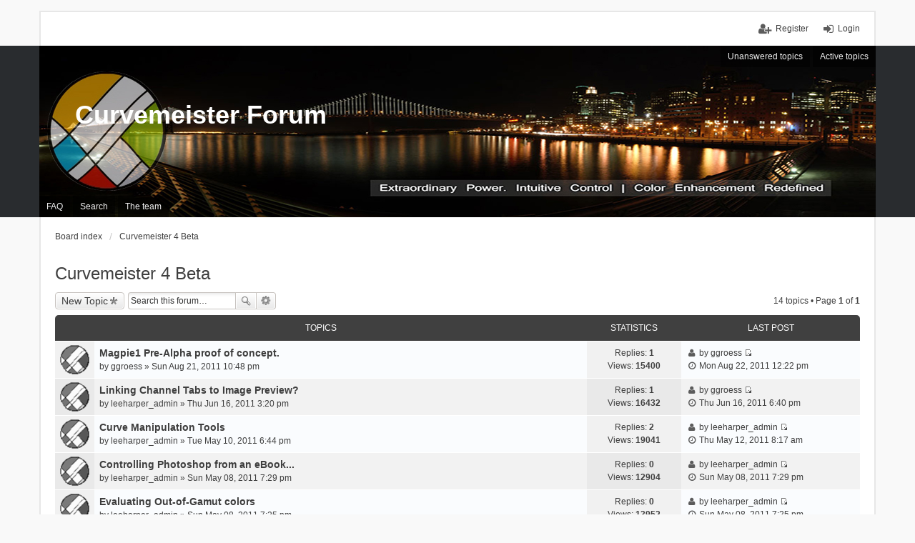

--- FILE ---
content_type: text/html; charset=UTF-8
request_url: https://curvemeister.com/forum_phpbb/viewforum.php?f=38629&sid=83d05c659e4b0da56a1241e3dd33771f
body_size: 6128
content:
<!DOCTYPE html>
<html dir="ltr" lang="en-gb">
<head>
<meta charset="utf-8" />
<meta name="viewport" content="width=device-width, initial-scale=1" />

<title>Curvemeister 4 Beta - Curvemeister Forum</title>

	<link rel="alternate" type="application/atom+xml" title="Feed - Curvemeister Forum" href="https://curvemeister.com/forum_phpbb/feed.php">			<link rel="alternate" type="application/atom+xml" title="Feed - New Topics" href="https://curvemeister.com/forum_phpbb/feed.php?mode=topics">		<link rel="alternate" type="application/atom+xml" title="Feed - Forum - Curvemeister 4 Beta" href="https://curvemeister.com/forum_phpbb/feed.php?f=38629">		
	<link rel="canonical" href="https://curvemeister.com/forum_phpbb/viewforum.php?f=38629">

<!--
	phpBB style name: we_universal
	Based on style:   prosilver (this is the default phpBB3 style)
	Original author:  Tom Beddard ( http://www.subBlue.com/ )
	Modified by:      INVENTEA ( https://inventea.com/ )
-->


<link href="./styles/prosilver/theme/stylesheet.css?assets_version=12" rel="stylesheet">
<link href="./styles/weuniversal/theme/stylesheet.css?assets_version=12" rel="stylesheet">
<link href="./styles/prosilver/theme/responsive.css?assets_version=12" rel="stylesheet" media="all and (max-width: 700px)">
<link href="./styles/weuniversal/theme/responsive.css?assets_version=12" rel="stylesheet" media="all and (max-width: 700px)">



<!--[if lte IE 9]>
	<link href="./styles/prosilver/theme/tweaks.css?assets_version=12" rel="stylesheet">
<![endif]-->





<!--[if lt IE 9]>
	<script type="text/javascript" src="./styles/weuniversal/template/html5shiv.min.js"></script>
<![endif]-->

</head>
<body id="phpbb" class="nojs notouch section-viewforum ltr  logged-out">


<div id="wrap">
	<a id="top" class="anchor" accesskey="t"></a>

	<div class="inventea-headerbar">
		<nav class="inventea-wrapper inventea-userbar">
			<div class="dropdown-container hidden inventea-mobile-dropdown-menu">
    <a href="#" class="dropdown-trigger inventea-toggle"><i class="fa fa-bars"></i></a>
    <div class="dropdown hidden">
        <div class="pointer"><div class="pointer-inner"></div></div>
        <ul class="dropdown-contents" role="menubar">
                        <li><a href="./index.php?sid=6f404b1dcb31df9ad002ebbd7a0f23a1" role="menuitem"><i class="fa fa-fw fa-home"></i> Board index</a></li>

            
            <li><a href="./faq.php?sid=6f404b1dcb31df9ad002ebbd7a0f23a1" role="menuitem"><i class="fa fa-fw fa-info-circle"></i> FAQ</a></li>

            
                            <li><a href="./search.php?sid=6f404b1dcb31df9ad002ebbd7a0f23a1" role="menuitem"><i class="fa fa-fw fa-search"></i> Search</a></li>
                                                                <li><a href="./search.php?search_id=unanswered&amp;sid=6f404b1dcb31df9ad002ebbd7a0f23a1" role="menuitem"><i class="fa fa-fw fa-comment-o"></i> Unanswered topics</a></li>
                <li><a href="./search.php?search_id=active_topics&amp;sid=6f404b1dcb31df9ad002ebbd7a0f23a1" role="menuitem"><i class="fa fa-fw fa-check-circle-o"></i> Active topics</a></li>
            
            
                                            <li><a href="./memberlist.php?mode=team&amp;sid=6f404b1dcb31df9ad002ebbd7a0f23a1" role="menuitem"><i class="fa fa-fw fa-shield"></i> The team</a></li>            
                        
                    </ul>
    </div>
</div>

			
			<ul class="linklist bulletin inventea-user-menu" role="menubar">
									<li class="small-icon icon-logout rightside" data-skip-responsive="true"><a href="./ucp.php?mode=login&amp;sid=6f404b1dcb31df9ad002ebbd7a0f23a1" title="Login" accesskey="x" role="menuitem">Login</a></li>
											<li class="small-icon icon-register rightside" data-skip-responsive="true"><a href="./ucp.php?mode=register&amp;sid=6f404b1dcb31df9ad002ebbd7a0f23a1" role="menuitem">Register</a></li>
																	</ul>
		</nav>
	</div>

	<header class="inventea-header">
		<div class="inventea-dashboard" role="banner">
						<nav role="navigation">
	<div class="inventea-posts-menu">
		<ul class="inventea-menu" role="menubar">
			
																			<li><a href="./search.php?search_id=unanswered&amp;sid=6f404b1dcb31df9ad002ebbd7a0f23a1" role="menuitem">Unanswered topics</a></li>
				<li><a href="./search.php?search_id=active_topics&amp;sid=6f404b1dcb31df9ad002ebbd7a0f23a1" role="menuitem">Active topics</a></li>
			
					</ul>
	</div>

	<div class="inventea-forum-menu">
		<ul class="inventea-menu" role="menubar">
			
			<li><a href="./faq.php?sid=6f404b1dcb31df9ad002ebbd7a0f23a1" rel="help" title="Frequently Asked Questions" role="menuitem">FAQ</a></li>
			<li><a href="./search.php?sid=6f404b1dcb31df9ad002ebbd7a0f23a1" role="menuitem">Search</a></li>
											<li><a href="./memberlist.php?mode=team&amp;sid=6f404b1dcb31df9ad002ebbd7a0f23a1" role="menuitem">The team</a></li>			
						
					</ul>
	</div>
</nav>

			<div class="inventea-sitename">
				<h1><a href="./index.php?sid=6f404b1dcb31df9ad002ebbd7a0f23a1" title="Board index">Curvemeister Forum</a></h1>
				<span></span>
			</div>
		</div>
	</header>

	<div class="inventea-wrapper inventea-content" role="main">
		
		<ul id="nav-breadcrumbs" class="linklist navlinks" role="menubar">
			
									<li class="small-icon breadcrumbs">
												<span class="crumb" itemtype="http://data-vocabulary.org/Breadcrumb" itemscope=""><a href="./index.php?sid=6f404b1dcb31df9ad002ebbd7a0f23a1" accesskey="h" data-navbar-reference="index" itemprop="url"><span itemprop="title">Board index</span></a></span>
														<span class="crumb" itemtype="http://data-vocabulary.org/Breadcrumb" itemscope="" data-forum-id="38629"><a href="./viewforum.php?f=38629&amp;sid=6f404b1dcb31df9ad002ebbd7a0f23a1" itemprop="url"><span itemprop="title">Curvemeister 4 Beta</span></a></span>
																</li>
					</ul>

		
		<h2 class="forum-title"><a href="./viewforum.php?f=38629&amp;sid=6f404b1dcb31df9ad002ebbd7a0f23a1">Curvemeister 4 Beta</a></h2>
<div>
	<!-- NOTE: remove the style="display: none" when you want to have the forum description on the forum body -->
	<div style="display: none !important;">This is the forum board for the CM4 Dev Team.<br /></div>	</div>



	<div class="action-bar top">

			<div class="buttons">
			
			<a href="./posting.php?mode=post&amp;f=38629&amp;sid=6f404b1dcb31df9ad002ebbd7a0f23a1" class="button icon-button post-icon" title="Post a new topic">
				New Topic			</a>

					</div>
	
			<div class="search-box" role="search">
			<form method="get" id="forum-search" action="./search.php?sid=6f404b1dcb31df9ad002ebbd7a0f23a1">
			<fieldset>
				<input class="inputbox search tiny" type="search" name="keywords" id="search_keywords" size="20" placeholder="Search this forum…" />
				<button class="button icon-button search-icon" type="submit" title="Search">Search</button>
				<a href="./search.php?sid=6f404b1dcb31df9ad002ebbd7a0f23a1" class="button icon-button search-adv-icon" title="Advanced search">Advanced search</a>
				<input type="hidden" name="fid[0]" value="38629" />
<input type="hidden" name="sid" value="6f404b1dcb31df9ad002ebbd7a0f23a1" />

			</fieldset>
			</form>
		</div>
	
	<div class="pagination">
				14 topics
					&bull; Page <strong>1</strong> of <strong>1</strong>
			</div>

	</div>



	
			<div class="forumbg">
		<div class="inner">
		<ul class="topiclist">
			<li class="header">
				<dl class="icon">
					<dt><div class="list-inner">Topics</div></dt>
					<dd class="posts">Statistics</dd>
					<dd class="lastpost"><span>Last post</span></dd>
				</dl>
			</li>
		</ul>
		<ul class="topiclist topics">
	
				<li class="row bg1">
						<dl title="No unread posts">
				<dt class="icon topic_read"></dt>
				<dd>
										<div class="list-inner">
												<a href="./viewtopic.php?f=38629&amp;t=41484&amp;sid=6f404b1dcb31df9ad002ebbd7a0f23a1" class="topictitle">Magpie1 Pre-Alpha proof of concept.</a>
																		<br />

												<div class="responsive-show" style="display: none;">
							Last post by <a href="./memberlist.php?mode=viewprofile&amp;u=337&amp;sid=6f404b1dcb31df9ad002ebbd7a0f23a1" class="username">ggroess</a> &laquo; <a href="./viewtopic.php?f=38629&amp;t=41484&amp;p=52191&amp;sid=6f404b1dcb31df9ad002ebbd7a0f23a1#p52191" title="Go to last post">Mon Aug 22, 2011 12:22 pm</a>
													</div>
						<span class="responsive-show left-box" style="display: none;">Replies: <strong>1</strong></span>						
						
						<div class="responsive-hide">
																					by <a href="./memberlist.php?mode=viewprofile&amp;u=337&amp;sid=6f404b1dcb31df9ad002ebbd7a0f23a1" class="username">ggroess</a> &raquo; Sun Aug 21, 2011 10:48 pm
													</div>

											</div>
				</dd>
				<dd class="posts">
					Replies: <strong>1</strong><br />
					Views: <strong>15400</strong>
				</dd>
				<dd class="lastpost"><span><i class="fa fa-fw fa-user"></i> <dfn>Last post </dfn>by <a href="./memberlist.php?mode=viewprofile&amp;u=337&amp;sid=6f404b1dcb31df9ad002ebbd7a0f23a1" class="username">ggroess</a>
					<a href="./viewtopic.php?f=38629&amp;t=41484&amp;p=52191&amp;sid=6f404b1dcb31df9ad002ebbd7a0f23a1#p52191" title="Go to last post"><span class="imageset icon_topic_latest" title="View the latest post">View the latest post</span></a> <br /><i class="fa fa-fw fa-clock-o"></i> Mon Aug 22, 2011 12:22 pm</span>
				</dd>
			</dl>
					</li>
		
	

	
	
				<li class="row bg2">
						<dl title="No unread posts">
				<dt class="icon topic_read"></dt>
				<dd>
										<div class="list-inner">
												<a href="./viewtopic.php?f=38629&amp;t=41445&amp;sid=6f404b1dcb31df9ad002ebbd7a0f23a1" class="topictitle">Linking Channel Tabs to Image Preview?</a>
																		<br />

												<div class="responsive-show" style="display: none;">
							Last post by <a href="./memberlist.php?mode=viewprofile&amp;u=337&amp;sid=6f404b1dcb31df9ad002ebbd7a0f23a1" class="username">ggroess</a> &laquo; <a href="./viewtopic.php?f=38629&amp;t=41445&amp;p=52126&amp;sid=6f404b1dcb31df9ad002ebbd7a0f23a1#p52126" title="Go to last post">Thu Jun 16, 2011 6:40 pm</a>
													</div>
						<span class="responsive-show left-box" style="display: none;">Replies: <strong>1</strong></span>						
						
						<div class="responsive-hide">
																					by <a href="./memberlist.php?mode=viewprofile&amp;u=53&amp;sid=6f404b1dcb31df9ad002ebbd7a0f23a1" class="username">leeharper_admin</a> &raquo; Thu Jun 16, 2011 3:20 pm
													</div>

											</div>
				</dd>
				<dd class="posts">
					Replies: <strong>1</strong><br />
					Views: <strong>16432</strong>
				</dd>
				<dd class="lastpost"><span><i class="fa fa-fw fa-user"></i> <dfn>Last post </dfn>by <a href="./memberlist.php?mode=viewprofile&amp;u=337&amp;sid=6f404b1dcb31df9ad002ebbd7a0f23a1" class="username">ggroess</a>
					<a href="./viewtopic.php?f=38629&amp;t=41445&amp;p=52126&amp;sid=6f404b1dcb31df9ad002ebbd7a0f23a1#p52126" title="Go to last post"><span class="imageset icon_topic_latest" title="View the latest post">View the latest post</span></a> <br /><i class="fa fa-fw fa-clock-o"></i> Thu Jun 16, 2011 6:40 pm</span>
				</dd>
			</dl>
					</li>
		
	

	
	
				<li class="row bg1">
						<dl title="No unread posts">
				<dt class="icon topic_read"></dt>
				<dd>
										<div class="list-inner">
												<a href="./viewtopic.php?f=38629&amp;t=41426&amp;sid=6f404b1dcb31df9ad002ebbd7a0f23a1" class="topictitle">Curve Manipulation Tools</a>
																		<br />

												<div class="responsive-show" style="display: none;">
							Last post by <a href="./memberlist.php?mode=viewprofile&amp;u=53&amp;sid=6f404b1dcb31df9ad002ebbd7a0f23a1" class="username">leeharper_admin</a> &laquo; <a href="./viewtopic.php?f=38629&amp;t=41426&amp;p=52064&amp;sid=6f404b1dcb31df9ad002ebbd7a0f23a1#p52064" title="Go to last post">Thu May 12, 2011 8:17 am</a>
													</div>
						<span class="responsive-show left-box" style="display: none;">Replies: <strong>2</strong></span>						
						
						<div class="responsive-hide">
																					by <a href="./memberlist.php?mode=viewprofile&amp;u=53&amp;sid=6f404b1dcb31df9ad002ebbd7a0f23a1" class="username">leeharper_admin</a> &raquo; Tue May 10, 2011 6:44 pm
													</div>

											</div>
				</dd>
				<dd class="posts">
					Replies: <strong>2</strong><br />
					Views: <strong>19041</strong>
				</dd>
				<dd class="lastpost"><span><i class="fa fa-fw fa-user"></i> <dfn>Last post </dfn>by <a href="./memberlist.php?mode=viewprofile&amp;u=53&amp;sid=6f404b1dcb31df9ad002ebbd7a0f23a1" class="username">leeharper_admin</a>
					<a href="./viewtopic.php?f=38629&amp;t=41426&amp;p=52064&amp;sid=6f404b1dcb31df9ad002ebbd7a0f23a1#p52064" title="Go to last post"><span class="imageset icon_topic_latest" title="View the latest post">View the latest post</span></a> <br /><i class="fa fa-fw fa-clock-o"></i> Thu May 12, 2011 8:17 am</span>
				</dd>
			</dl>
					</li>
		
	

	
	
				<li class="row bg2">
						<dl title="No unread posts">
				<dt class="icon topic_read"></dt>
				<dd>
										<div class="list-inner">
												<a href="./viewtopic.php?f=38629&amp;t=41425&amp;sid=6f404b1dcb31df9ad002ebbd7a0f23a1" class="topictitle">Controlling Photoshop from an eBook...</a>
																		<br />

												<div class="responsive-show" style="display: none;">
							Last post by <a href="./memberlist.php?mode=viewprofile&amp;u=53&amp;sid=6f404b1dcb31df9ad002ebbd7a0f23a1" class="username">leeharper_admin</a> &laquo; <a href="./viewtopic.php?f=38629&amp;t=41425&amp;p=41425&amp;sid=6f404b1dcb31df9ad002ebbd7a0f23a1#p41425" title="Go to last post">Sun May 08, 2011 7:29 pm</a>
													</div>
												
						
						<div class="responsive-hide">
																					by <a href="./memberlist.php?mode=viewprofile&amp;u=53&amp;sid=6f404b1dcb31df9ad002ebbd7a0f23a1" class="username">leeharper_admin</a> &raquo; Sun May 08, 2011 7:29 pm
													</div>

											</div>
				</dd>
				<dd class="posts">
					Replies: <strong>0</strong><br />
					Views: <strong>12904</strong>
				</dd>
				<dd class="lastpost"><span><i class="fa fa-fw fa-user"></i> <dfn>Last post </dfn>by <a href="./memberlist.php?mode=viewprofile&amp;u=53&amp;sid=6f404b1dcb31df9ad002ebbd7a0f23a1" class="username">leeharper_admin</a>
					<a href="./viewtopic.php?f=38629&amp;t=41425&amp;p=41425&amp;sid=6f404b1dcb31df9ad002ebbd7a0f23a1#p41425" title="Go to last post"><span class="imageset icon_topic_latest" title="View the latest post">View the latest post</span></a> <br /><i class="fa fa-fw fa-clock-o"></i> Sun May 08, 2011 7:29 pm</span>
				</dd>
			</dl>
					</li>
		
	

	
	
				<li class="row bg1">
						<dl title="No unread posts">
				<dt class="icon topic_read"></dt>
				<dd>
										<div class="list-inner">
												<a href="./viewtopic.php?f=38629&amp;t=41424&amp;sid=6f404b1dcb31df9ad002ebbd7a0f23a1" class="topictitle">Evaluating Out-of-Gamut colors</a>
																		<br />

												<div class="responsive-show" style="display: none;">
							Last post by <a href="./memberlist.php?mode=viewprofile&amp;u=53&amp;sid=6f404b1dcb31df9ad002ebbd7a0f23a1" class="username">leeharper_admin</a> &laquo; <a href="./viewtopic.php?f=38629&amp;t=41424&amp;p=41424&amp;sid=6f404b1dcb31df9ad002ebbd7a0f23a1#p41424" title="Go to last post">Sun May 08, 2011 7:25 pm</a>
													</div>
												
						
						<div class="responsive-hide">
																					by <a href="./memberlist.php?mode=viewprofile&amp;u=53&amp;sid=6f404b1dcb31df9ad002ebbd7a0f23a1" class="username">leeharper_admin</a> &raquo; Sun May 08, 2011 7:25 pm
													</div>

											</div>
				</dd>
				<dd class="posts">
					Replies: <strong>0</strong><br />
					Views: <strong>13952</strong>
				</dd>
				<dd class="lastpost"><span><i class="fa fa-fw fa-user"></i> <dfn>Last post </dfn>by <a href="./memberlist.php?mode=viewprofile&amp;u=53&amp;sid=6f404b1dcb31df9ad002ebbd7a0f23a1" class="username">leeharper_admin</a>
					<a href="./viewtopic.php?f=38629&amp;t=41424&amp;p=41424&amp;sid=6f404b1dcb31df9ad002ebbd7a0f23a1#p41424" title="Go to last post"><span class="imageset icon_topic_latest" title="View the latest post">View the latest post</span></a> <br /><i class="fa fa-fw fa-clock-o"></i> Sun May 08, 2011 7:25 pm</span>
				</dd>
			</dl>
					</li>
		
	

	
	
				<li class="row bg2">
						<dl title="No unread posts">
				<dt class="icon topic_read"></dt>
				<dd>
										<div class="list-inner">
												<a href="./viewtopic.php?f=38629&amp;t=41423&amp;sid=6f404b1dcb31df9ad002ebbd7a0f23a1" class="topictitle">Standard Deviation Info</a>
																		<br />

												<div class="responsive-show" style="display: none;">
							Last post by <a href="./memberlist.php?mode=viewprofile&amp;u=53&amp;sid=6f404b1dcb31df9ad002ebbd7a0f23a1" class="username">leeharper_admin</a> &laquo; <a href="./viewtopic.php?f=38629&amp;t=41423&amp;p=41423&amp;sid=6f404b1dcb31df9ad002ebbd7a0f23a1#p41423" title="Go to last post">Sun May 08, 2011 7:20 pm</a>
													</div>
												
						
						<div class="responsive-hide">
																					by <a href="./memberlist.php?mode=viewprofile&amp;u=53&amp;sid=6f404b1dcb31df9ad002ebbd7a0f23a1" class="username">leeharper_admin</a> &raquo; Sun May 08, 2011 7:20 pm
													</div>

											</div>
				</dd>
				<dd class="posts">
					Replies: <strong>0</strong><br />
					Views: <strong>13012</strong>
				</dd>
				<dd class="lastpost"><span><i class="fa fa-fw fa-user"></i> <dfn>Last post </dfn>by <a href="./memberlist.php?mode=viewprofile&amp;u=53&amp;sid=6f404b1dcb31df9ad002ebbd7a0f23a1" class="username">leeharper_admin</a>
					<a href="./viewtopic.php?f=38629&amp;t=41423&amp;p=41423&amp;sid=6f404b1dcb31df9ad002ebbd7a0f23a1#p41423" title="Go to last post"><span class="imageset icon_topic_latest" title="View the latest post">View the latest post</span></a> <br /><i class="fa fa-fw fa-clock-o"></i> Sun May 08, 2011 7:20 pm</span>
				</dd>
			</dl>
					</li>
		
	

	
	
				<li class="row bg1">
						<dl title="No unread posts">
				<dt class="icon topic_read"></dt>
				<dd>
										<div class="list-inner">
												<a href="./viewtopic.php?f=38629&amp;t=41422&amp;sid=6f404b1dcb31df9ad002ebbd7a0f23a1" class="topictitle">Histograms on Steroids</a>
																		<br />

												<div class="responsive-show" style="display: none;">
							Last post by <a href="./memberlist.php?mode=viewprofile&amp;u=53&amp;sid=6f404b1dcb31df9ad002ebbd7a0f23a1" class="username">leeharper_admin</a> &laquo; <a href="./viewtopic.php?f=38629&amp;t=41422&amp;p=41422&amp;sid=6f404b1dcb31df9ad002ebbd7a0f23a1#p41422" title="Go to last post">Sun May 08, 2011 7:18 pm</a>
													</div>
												
						
						<div class="responsive-hide">
																					by <a href="./memberlist.php?mode=viewprofile&amp;u=53&amp;sid=6f404b1dcb31df9ad002ebbd7a0f23a1" class="username">leeharper_admin</a> &raquo; Sun May 08, 2011 7:18 pm
													</div>

											</div>
				</dd>
				<dd class="posts">
					Replies: <strong>0</strong><br />
					Views: <strong>12370</strong>
				</dd>
				<dd class="lastpost"><span><i class="fa fa-fw fa-user"></i> <dfn>Last post </dfn>by <a href="./memberlist.php?mode=viewprofile&amp;u=53&amp;sid=6f404b1dcb31df9ad002ebbd7a0f23a1" class="username">leeharper_admin</a>
					<a href="./viewtopic.php?f=38629&amp;t=41422&amp;p=41422&amp;sid=6f404b1dcb31df9ad002ebbd7a0f23a1#p41422" title="Go to last post"><span class="imageset icon_topic_latest" title="View the latest post">View the latest post</span></a> <br /><i class="fa fa-fw fa-clock-o"></i> Sun May 08, 2011 7:18 pm</span>
				</dd>
			</dl>
					</li>
		
	

	
	
				<li class="row bg2">
						<dl title="No unread posts">
				<dt class="icon topic_read"></dt>
				<dd>
										<div class="list-inner">
												<a href="./viewtopic.php?f=38629&amp;t=41414&amp;sid=6f404b1dcb31df9ad002ebbd7a0f23a1" class="topictitle">Saturation Thresholding...</a>
																		<br />

												<div class="responsive-show" style="display: none;">
							Last post by <a href="./memberlist.php?mode=viewprofile&amp;u=53&amp;sid=6f404b1dcb31df9ad002ebbd7a0f23a1" class="username">leeharper_admin</a> &laquo; <a href="./viewtopic.php?f=38629&amp;t=41414&amp;p=52003&amp;sid=6f404b1dcb31df9ad002ebbd7a0f23a1#p52003" title="Go to last post">Tue Apr 05, 2011 10:24 am</a>
													</div>
						<span class="responsive-show left-box" style="display: none;">Replies: <strong>2</strong></span>						
						
						<div class="responsive-hide">
																					by <a href="./memberlist.php?mode=viewprofile&amp;u=53&amp;sid=6f404b1dcb31df9ad002ebbd7a0f23a1" class="username">leeharper_admin</a> &raquo; Mon Apr 04, 2011 6:13 pm
													</div>

											</div>
				</dd>
				<dd class="posts">
					Replies: <strong>2</strong><br />
					Views: <strong>18594</strong>
				</dd>
				<dd class="lastpost"><span><i class="fa fa-fw fa-user"></i> <dfn>Last post </dfn>by <a href="./memberlist.php?mode=viewprofile&amp;u=53&amp;sid=6f404b1dcb31df9ad002ebbd7a0f23a1" class="username">leeharper_admin</a>
					<a href="./viewtopic.php?f=38629&amp;t=41414&amp;p=52003&amp;sid=6f404b1dcb31df9ad002ebbd7a0f23a1#p52003" title="Go to last post"><span class="imageset icon_topic_latest" title="View the latest post">View the latest post</span></a> <br /><i class="fa fa-fw fa-clock-o"></i> Tue Apr 05, 2011 10:24 am</span>
				</dd>
			</dl>
					</li>
		
	

	
	
				<li class="row bg1">
						<dl title="No unread posts">
				<dt class="icon topic_read"></dt>
				<dd>
										<div class="list-inner">
												<a href="./viewtopic.php?f=38629&amp;t=41403&amp;sid=6f404b1dcb31df9ad002ebbd7a0f23a1" class="topictitle">Previewing the image in Black &amp; White...</a>
																		<br />

												<div class="responsive-show" style="display: none;">
							Last post by <a href="./memberlist.php?mode=viewprofile&amp;u=55&amp;sid=6f404b1dcb31df9ad002ebbd7a0f23a1" style="color: #AA0000;" class="username-coloured">mikemeister_admin</a> &laquo; <a href="./viewtopic.php?f=38629&amp;t=41403&amp;p=51956&amp;sid=6f404b1dcb31df9ad002ebbd7a0f23a1#p51956" title="Go to last post">Mon Apr 04, 2011 6:26 pm</a>
													</div>
						<span class="responsive-show left-box" style="display: none;">Replies: <strong>2</strong></span>						
						
						<div class="responsive-hide">
																					by <a href="./memberlist.php?mode=viewprofile&amp;u=53&amp;sid=6f404b1dcb31df9ad002ebbd7a0f23a1" class="username">leeharper_admin</a> &raquo; Mon Apr 04, 2011 4:31 pm
													</div>

											</div>
				</dd>
				<dd class="posts">
					Replies: <strong>2</strong><br />
					Views: <strong>18835</strong>
				</dd>
				<dd class="lastpost"><span><i class="fa fa-fw fa-user"></i> <dfn>Last post </dfn>by <a href="./memberlist.php?mode=viewprofile&amp;u=55&amp;sid=6f404b1dcb31df9ad002ebbd7a0f23a1" style="color: #AA0000;" class="username-coloured">mikemeister_admin</a>
					<a href="./viewtopic.php?f=38629&amp;t=41403&amp;p=51956&amp;sid=6f404b1dcb31df9ad002ebbd7a0f23a1#p51956" title="Go to last post"><span class="imageset icon_topic_latest" title="View the latest post">View the latest post</span></a> <br /><i class="fa fa-fw fa-clock-o"></i> Mon Apr 04, 2011 6:26 pm</span>
				</dd>
			</dl>
					</li>
		
	

	
	
				<li class="row bg2">
						<dl title="No unread posts">
				<dt class="icon topic_read"></dt>
				<dd>
										<div class="list-inner">
												<a href="./viewtopic.php?f=38629&amp;t=41411&amp;sid=6f404b1dcb31df9ad002ebbd7a0f23a1" class="topictitle">HSB Masking...</a>
																		<br />

												<div class="responsive-show" style="display: none;">
							Last post by <a href="./memberlist.php?mode=viewprofile&amp;u=55&amp;sid=6f404b1dcb31df9ad002ebbd7a0f23a1" style="color: #AA0000;" class="username-coloured">mikemeister_admin</a> &laquo; <a href="./viewtopic.php?f=38629&amp;t=41411&amp;p=51991&amp;sid=6f404b1dcb31df9ad002ebbd7a0f23a1#p51991" title="Go to last post">Fri Mar 25, 2011 7:52 pm</a>
													</div>
						<span class="responsive-show left-box" style="display: none;">Replies: <strong>1</strong></span>						
						
						<div class="responsive-hide">
														<span class="imageset icon_topic_attach" title="Attachment(s)">Attachment(s)</span> 							by <a href="./memberlist.php?mode=viewprofile&amp;u=53&amp;sid=6f404b1dcb31df9ad002ebbd7a0f23a1" class="username">leeharper_admin</a> &raquo; Fri Mar 25, 2011 4:23 pm
													</div>

											</div>
				</dd>
				<dd class="posts">
					Replies: <strong>1</strong><br />
					Views: <strong>15406</strong>
				</dd>
				<dd class="lastpost"><span><i class="fa fa-fw fa-user"></i> <dfn>Last post </dfn>by <a href="./memberlist.php?mode=viewprofile&amp;u=55&amp;sid=6f404b1dcb31df9ad002ebbd7a0f23a1" style="color: #AA0000;" class="username-coloured">mikemeister_admin</a>
					<a href="./viewtopic.php?f=38629&amp;t=41411&amp;p=51991&amp;sid=6f404b1dcb31df9ad002ebbd7a0f23a1#p51991" title="Go to last post"><span class="imageset icon_topic_latest" title="View the latest post">View the latest post</span></a> <br /><i class="fa fa-fw fa-clock-o"></i> Fri Mar 25, 2011 7:52 pm</span>
				</dd>
			</dl>
					</li>
		
	

	
	
				<li class="row bg1">
						<dl title="No unread posts">
				<dt class="icon topic_read"></dt>
				<dd>
										<div class="list-inner">
												<a href="./viewtopic.php?f=38629&amp;t=41410&amp;sid=6f404b1dcb31df9ad002ebbd7a0f23a1" class="topictitle">Pin Library: Pantone Swatch Pins</a>
																		<br />

												<div class="responsive-show" style="display: none;">
							Last post by <a href="./memberlist.php?mode=viewprofile&amp;u=53&amp;sid=6f404b1dcb31df9ad002ebbd7a0f23a1" class="username">leeharper_admin</a> &laquo; <a href="./viewtopic.php?f=38629&amp;t=41410&amp;p=41410&amp;sid=6f404b1dcb31df9ad002ebbd7a0f23a1#p41410" title="Go to last post">Thu Mar 24, 2011 1:03 pm</a>
													</div>
												
						
						<div class="responsive-hide">
																					by <a href="./memberlist.php?mode=viewprofile&amp;u=53&amp;sid=6f404b1dcb31df9ad002ebbd7a0f23a1" class="username">leeharper_admin</a> &raquo; Thu Mar 24, 2011 1:03 pm
													</div>

											</div>
				</dd>
				<dd class="posts">
					Replies: <strong>0</strong><br />
					Views: <strong>12395</strong>
				</dd>
				<dd class="lastpost"><span><i class="fa fa-fw fa-user"></i> <dfn>Last post </dfn>by <a href="./memberlist.php?mode=viewprofile&amp;u=53&amp;sid=6f404b1dcb31df9ad002ebbd7a0f23a1" class="username">leeharper_admin</a>
					<a href="./viewtopic.php?f=38629&amp;t=41410&amp;p=41410&amp;sid=6f404b1dcb31df9ad002ebbd7a0f23a1#p41410" title="Go to last post"><span class="imageset icon_topic_latest" title="View the latest post">View the latest post</span></a> <br /><i class="fa fa-fw fa-clock-o"></i> Thu Mar 24, 2011 1:03 pm</span>
				</dd>
			</dl>
					</li>
		
	

	
	
				<li class="row bg2">
						<dl title="No unread posts">
				<dt class="icon topic_read"></dt>
				<dd>
										<div class="list-inner">
												<a href="./viewtopic.php?f=38629&amp;t=41409&amp;sid=6f404b1dcb31df9ad002ebbd7a0f23a1" class="topictitle">Curve highlight overlay UI ideas...</a>
																		<br />

												<div class="responsive-show" style="display: none;">
							Last post by <a href="./memberlist.php?mode=viewprofile&amp;u=337&amp;sid=6f404b1dcb31df9ad002ebbd7a0f23a1" class="username">ggroess</a> &laquo; <a href="./viewtopic.php?f=38629&amp;t=41409&amp;p=51990&amp;sid=6f404b1dcb31df9ad002ebbd7a0f23a1#p51990" title="Go to last post">Thu Mar 24, 2011 12:22 am</a>
													</div>
						<span class="responsive-show left-box" style="display: none;">Replies: <strong>3</strong></span>						
						
						<div class="responsive-hide">
																					by <a href="./memberlist.php?mode=viewprofile&amp;u=53&amp;sid=6f404b1dcb31df9ad002ebbd7a0f23a1" class="username">leeharper_admin</a> &raquo; Tue Mar 22, 2011 1:38 pm
													</div>

											</div>
				</dd>
				<dd class="posts">
					Replies: <strong>3</strong><br />
					Views: <strong>20264</strong>
				</dd>
				<dd class="lastpost"><span><i class="fa fa-fw fa-user"></i> <dfn>Last post </dfn>by <a href="./memberlist.php?mode=viewprofile&amp;u=337&amp;sid=6f404b1dcb31df9ad002ebbd7a0f23a1" class="username">ggroess</a>
					<a href="./viewtopic.php?f=38629&amp;t=41409&amp;p=51990&amp;sid=6f404b1dcb31df9ad002ebbd7a0f23a1#p51990" title="Go to last post"><span class="imageset icon_topic_latest" title="View the latest post">View the latest post</span></a> <br /><i class="fa fa-fw fa-clock-o"></i> Thu Mar 24, 2011 12:22 am</span>
				</dd>
			</dl>
					</li>
		
	

	
	
				<li class="row bg1">
						<dl title="No unread posts">
				<dt class="icon topic_read"></dt>
				<dd>
										<div class="list-inner">
												<a href="./viewtopic.php?f=38629&amp;t=41408&amp;sid=6f404b1dcb31df9ad002ebbd7a0f23a1" class="topictitle">Interactive Hue Clock</a>
																		<br />

												<div class="responsive-show" style="display: none;">
							Last post by <a href="./memberlist.php?mode=viewprofile&amp;u=53&amp;sid=6f404b1dcb31df9ad002ebbd7a0f23a1" class="username">leeharper_admin</a> &laquo; <a href="./viewtopic.php?f=38629&amp;t=41408&amp;p=51987&amp;sid=6f404b1dcb31df9ad002ebbd7a0f23a1#p51987" title="Go to last post">Tue Mar 22, 2011 10:13 am</a>
													</div>
						<span class="responsive-show left-box" style="display: none;">Replies: <strong>4</strong></span>						
						
						<div class="responsive-hide">
																					by <a href="./memberlist.php?mode=viewprofile&amp;u=53&amp;sid=6f404b1dcb31df9ad002ebbd7a0f23a1" class="username">leeharper_admin</a> &raquo; Sun Mar 20, 2011 8:53 pm
													</div>

											</div>
				</dd>
				<dd class="posts">
					Replies: <strong>4</strong><br />
					Views: <strong>23419</strong>
				</dd>
				<dd class="lastpost"><span><i class="fa fa-fw fa-user"></i> <dfn>Last post </dfn>by <a href="./memberlist.php?mode=viewprofile&amp;u=53&amp;sid=6f404b1dcb31df9ad002ebbd7a0f23a1" class="username">leeharper_admin</a>
					<a href="./viewtopic.php?f=38629&amp;t=41408&amp;p=51987&amp;sid=6f404b1dcb31df9ad002ebbd7a0f23a1#p51987" title="Go to last post"><span class="imageset icon_topic_latest" title="View the latest post">View the latest post</span></a> <br /><i class="fa fa-fw fa-clock-o"></i> Tue Mar 22, 2011 10:13 am</span>
				</dd>
			</dl>
					</li>
		
	

	
	
				<li class="row bg2">
						<dl title="No unread posts">
				<dt class="icon topic_read"></dt>
				<dd>
										<div class="list-inner">
												<a href="./viewtopic.php?f=38629&amp;t=41407&amp;sid=6f404b1dcb31df9ad002ebbd7a0f23a1" class="topictitle">Let's get the party Started...</a>
																		<br />

												<div class="responsive-show" style="display: none;">
							Last post by <a href="./memberlist.php?mode=viewprofile&amp;u=337&amp;sid=6f404b1dcb31df9ad002ebbd7a0f23a1" class="username">ggroess</a> &laquo; <a href="./viewtopic.php?f=38629&amp;t=41407&amp;p=41407&amp;sid=6f404b1dcb31df9ad002ebbd7a0f23a1#p41407" title="Go to last post">Sat Mar 19, 2011 10:28 pm</a>
													</div>
												
						
						<div class="responsive-hide">
																					by <a href="./memberlist.php?mode=viewprofile&amp;u=337&amp;sid=6f404b1dcb31df9ad002ebbd7a0f23a1" class="username">ggroess</a> &raquo; Sat Mar 19, 2011 10:28 pm
													</div>

											</div>
				</dd>
				<dd class="posts">
					Replies: <strong>0</strong><br />
					Views: <strong>12823</strong>
				</dd>
				<dd class="lastpost"><span><i class="fa fa-fw fa-user"></i> <dfn>Last post </dfn>by <a href="./memberlist.php?mode=viewprofile&amp;u=337&amp;sid=6f404b1dcb31df9ad002ebbd7a0f23a1" class="username">ggroess</a>
					<a href="./viewtopic.php?f=38629&amp;t=41407&amp;p=41407&amp;sid=6f404b1dcb31df9ad002ebbd7a0f23a1#p41407" title="Go to last post"><span class="imageset icon_topic_latest" title="View the latest post">View the latest post</span></a> <br /><i class="fa fa-fw fa-clock-o"></i> Sat Mar 19, 2011 10:28 pm</span>
				</dd>
			</dl>
					</li>
		
				</ul>
		</div>
	</div>
	

	<form method="post" action="./viewforum.php?f=38629&amp;sid=6f404b1dcb31df9ad002ebbd7a0f23a1">
		<fieldset class="display-options">
				<label>Display topics from previous: <select name="st" id="st"><option value="0" selected="selected">All Topics</option><option value="1">1 day</option><option value="7">7 days</option><option value="14">2 weeks</option><option value="30">1 month</option><option value="90">3 months</option><option value="180">6 months</option><option value="365">1 year</option></select></label>
			<label>Sort by <select name="sk" id="sk"><option value="a">Author</option><option value="t" selected="selected">Post time</option><option value="r">Replies</option><option value="s">Subject</option><option value="v">Views</option></select></label>
			<label><select name="sd" id="sd"><option value="a">Ascending</option><option value="d" selected="selected">Descending</option></select></label>
			<input type="submit" name="sort" value="Go" class="button2" />
			</fieldset>
	</form>
	<hr />

	<div class="action-bar bottom">
					<div class="buttons">
				
				<a href="./posting.php?mode=post&amp;f=38629&amp;sid=6f404b1dcb31df9ad002ebbd7a0f23a1" class="button icon-button post-icon" title="Post a new topic">
					New Topic				</a>

							</div>
		
		<div class="pagination">
						14 topics
							 &bull; Page <strong>1</strong> of <strong>1</strong>
					</div>
	</div>


	<p class="jumpbox-return"><a href="./index.php?sid=6f404b1dcb31df9ad002ebbd7a0f23a1" class="left-box arrow-left" accesskey="r">Return to Board Index</a></p>


	<div class="dropdown-container dropdown-container-right dropdown-up dropdown-left dropdown-button-control" id="jumpbox">
		<span title="Jump to" class="dropdown-trigger button dropdown-select">
			Jump to		</span>
		<div class="dropdown hidden">
			<div class="pointer"><div class="pointer-inner"></div></div>
			<ul class="dropdown-contents">
																			<li><a href="./viewforum.php?f=38621&amp;sid=6f404b1dcb31df9ad002ebbd7a0f23a1">General discussion</a></li>
																<li>&nbsp; &nbsp;<a href="./viewforum.php?f=57425&amp;sid=6f404b1dcb31df9ad002ebbd7a0f23a1">Learn about the new forum</a></li>
																<li>&nbsp; &nbsp;<a href="./viewforum.php?f=38620&amp;sid=6f404b1dcb31df9ad002ebbd7a0f23a1">Other Languages!</a></li>
																<li>&nbsp; &nbsp;<a href="./viewforum.php?f=38619&amp;sid=6f404b1dcb31df9ad002ebbd7a0f23a1">Interesting Images</a></li>
																<li>&nbsp; &nbsp;<a href="./viewforum.php?f=38623&amp;sid=6f404b1dcb31df9ad002ebbd7a0f23a1">Help Me!  I'm new and I need some help</a></li>
																<li>&nbsp; &nbsp;<a href="./viewforum.php?f=38625&amp;sid=6f404b1dcb31df9ad002ebbd7a0f23a1">Equipment</a></li>
																<li>&nbsp; &nbsp;<a href="./viewforum.php?f=38624&amp;sid=6f404b1dcb31df9ad002ebbd7a0f23a1">Software</a></li>
																<li><a href="./viewforum.php?f=79994&amp;sid=6f404b1dcb31df9ad002ebbd7a0f23a1">Affinity Photo Program</a></li>
																<li><a href="./viewforum.php?f=38622&amp;sid=6f404b1dcb31df9ad002ebbd7a0f23a1">Discussion Group</a></li>
																<li><a href="./viewforum.php?f=38626&amp;sid=6f404b1dcb31df9ad002ebbd7a0f23a1">Announcements and New Versions</a></li>
																<li><a href="./viewforum.php?f=38631&amp;sid=6f404b1dcb31df9ad002ebbd7a0f23a1">Curvemeister Techniques</a></li>
																<li><a href="./viewforum.php?f=38632&amp;sid=6f404b1dcb31df9ad002ebbd7a0f23a1">Creating Masks With Curvemeister</a></li>
																<li><a href="./viewforum.php?f=38636&amp;sid=6f404b1dcb31df9ad002ebbd7a0f23a1">Color pinning</a></li>
																<li><a href="./viewforum.php?f=38638&amp;sid=6f404b1dcb31df9ad002ebbd7a0f23a1">Photoshop World</a></li>
																<li><a href="./viewforum.php?f=38639&amp;sid=6f404b1dcb31df9ad002ebbd7a0f23a1">Jacob's Ladder</a></li>
																<li><a href="./viewforum.php?f=38641&amp;sid=6f404b1dcb31df9ad002ebbd7a0f23a1">What's your Workflow</a></li>
																<li><a href="./viewforum.php?f=38642&amp;sid=6f404b1dcb31df9ad002ebbd7a0f23a1">Tips and Tricks</a></li>
																<li><a href="./viewforum.php?f=38643&amp;sid=6f404b1dcb31df9ad002ebbd7a0f23a1">Photoshop LAB Color Book</a></li>
																<li><a href="./viewforum.php?f=38644&amp;sid=6f404b1dcb31df9ad002ebbd7a0f23a1">Articles from other forums</a></li>
																<li><a href="./viewforum.php?f=38645&amp;sid=6f404b1dcb31df9ad002ebbd7a0f23a1">Photo Assignments</a></li>
																<li><a href="./viewforum.php?f=38646&amp;sid=6f404b1dcb31df9ad002ebbd7a0f23a1">The Curvemeister Challenge</a></li>
																<li><a href="./viewforum.php?f=38647&amp;sid=6f404b1dcb31df9ad002ebbd7a0f23a1">Want us to work on one of your images?</a></li>
																<li>&nbsp; &nbsp;<a href="./viewforum.php?f=38628&amp;sid=6f404b1dcb31df9ad002ebbd7a0f23a1">Curvemeister 3 Beta</a></li>
																<li>&nbsp; &nbsp;<a href="./viewforum.php?f=38627&amp;sid=6f404b1dcb31df9ad002ebbd7a0f23a1">Magpie Beta</a></li>
																<li>&nbsp; &nbsp;<a href="./viewforum.php?f=38629&amp;sid=6f404b1dcb31df9ad002ebbd7a0f23a1">Curvemeister 4 Beta</a></li>
																<li>&nbsp; &nbsp;<a href="./viewforum.php?f=38630&amp;sid=6f404b1dcb31df9ad002ebbd7a0f23a1">CM201 Beta Testers</a></li>
																<li>&nbsp; &nbsp;<a href="./viewforum.php?f=38640&amp;sid=6f404b1dcb31df9ad002ebbd7a0f23a1">Questions about Photoshop and Elements</a></li>
																<li>&nbsp; &nbsp;<a href="./viewforum.php?f=38633&amp;sid=6f404b1dcb31df9ad002ebbd7a0f23a1">Report Curvemeister Bugs</a></li>
																<li>&nbsp; &nbsp;<a href="./viewforum.php?f=38635&amp;sid=6f404b1dcb31df9ad002ebbd7a0f23a1">Missing Manual Pages</a></li>
																<li>&nbsp; &nbsp;<a href="./viewforum.php?f=38634&amp;sid=6f404b1dcb31df9ad002ebbd7a0f23a1">Curvemeister Support</a></li>
																<li>&nbsp; &nbsp;<a href="./viewforum.php?f=38637&amp;sid=6f404b1dcb31df9ad002ebbd7a0f23a1">Vote on and Discuss New Features</a></li>
																<li>&nbsp; &nbsp;<a href="./viewforum.php?f=38648&amp;sid=6f404b1dcb31df9ad002ebbd7a0f23a1">Enrollment</a></li>
																<li>&nbsp; &nbsp;<a href="./viewforum.php?f=79980&amp;sid=6f404b1dcb31df9ad002ebbd7a0f23a1">CM101 Discussion Board.</a></li>
																<li>&nbsp; &nbsp;<a href="./viewforum.php?f=79993&amp;sid=6f404b1dcb31df9ad002ebbd7a0f23a1">CM 101 - January 2017</a></li>
																<li>&nbsp; &nbsp;<a href="./viewforum.php?f=79986&amp;sid=6f404b1dcb31df9ad002ebbd7a0f23a1">Curvemeister 101 - March 2016</a></li>
																<li>&nbsp; &nbsp;<a href="./viewforum.php?f=38673&amp;sid=6f404b1dcb31df9ad002ebbd7a0f23a1">May 2007 Curvemeister 101</a></li>
																<li>&nbsp; &nbsp;<a href="./viewforum.php?f=38672&amp;sid=6f404b1dcb31df9ad002ebbd7a0f23a1">June 2007 Curvemeister 101</a></li>
																<li>&nbsp; &nbsp;<a href="./viewforum.php?f=38671&amp;sid=6f404b1dcb31df9ad002ebbd7a0f23a1">July 2007 Curvemeister 101</a></li>
																<li>&nbsp; &nbsp;<a href="./viewforum.php?f=38670&amp;sid=6f404b1dcb31df9ad002ebbd7a0f23a1">August 2007 Curvemeister 101</a></li>
																<li>&nbsp; &nbsp;<a href="./viewforum.php?f=38669&amp;sid=6f404b1dcb31df9ad002ebbd7a0f23a1">September 2007 Curvemeister 101</a></li>
																<li>&nbsp; &nbsp;<a href="./viewforum.php?f=38668&amp;sid=6f404b1dcb31df9ad002ebbd7a0f23a1">January 2008 Curvemeister 101</a></li>
																<li>&nbsp; &nbsp;<a href="./viewforum.php?f=38666&amp;sid=6f404b1dcb31df9ad002ebbd7a0f23a1">September 2008, Curvemeister 101</a></li>
																<li>&nbsp; &nbsp;<a href="./viewforum.php?f=38665&amp;sid=6f404b1dcb31df9ad002ebbd7a0f23a1">November 2008, Curvemeister 101</a></li>
																<li>&nbsp; &nbsp;<a href="./viewforum.php?f=38667&amp;sid=6f404b1dcb31df9ad002ebbd7a0f23a1">July 2008 Curvemeister 101</a></li>
																<li>&nbsp; &nbsp;<a href="./viewforum.php?f=38662&amp;sid=6f404b1dcb31df9ad002ebbd7a0f23a1">Curvemeister 101 June 2009</a></li>
																<li>&nbsp; &nbsp;<a href="./viewforum.php?f=38664&amp;sid=6f404b1dcb31df9ad002ebbd7a0f23a1">Curvemeister 101 January 2009</a></li>
																<li>&nbsp; &nbsp;<a href="./viewforum.php?f=38663&amp;sid=6f404b1dcb31df9ad002ebbd7a0f23a1">Curvemeister 101 March 2009</a></li>
																<li>&nbsp; &nbsp;<a href="./viewforum.php?f=38661&amp;sid=6f404b1dcb31df9ad002ebbd7a0f23a1">Curvemeister 101 September 2009</a></li>
																<li>&nbsp; &nbsp;<a href="./viewforum.php?f=38660&amp;sid=6f404b1dcb31df9ad002ebbd7a0f23a1">Curvemeister 101 December 2009</a></li>
																<li>&nbsp; &nbsp;<a href="./viewforum.php?f=38659&amp;sid=6f404b1dcb31df9ad002ebbd7a0f23a1">Curvemeister 101 March 2010</a></li>
																<li>&nbsp; &nbsp;<a href="./viewforum.php?f=38658&amp;sid=6f404b1dcb31df9ad002ebbd7a0f23a1">Curvemeister 101 June 2010</a></li>
																<li>&nbsp; &nbsp;<a href="./viewforum.php?f=38657&amp;sid=6f404b1dcb31df9ad002ebbd7a0f23a1">Curvemeister 101 September 2010</a></li>
																<li>&nbsp; &nbsp;<a href="./viewforum.php?f=38656&amp;sid=6f404b1dcb31df9ad002ebbd7a0f23a1">Curvemeister 101 - December 2010</a></li>
																<li>&nbsp; &nbsp;<a href="./viewforum.php?f=38655&amp;sid=6f404b1dcb31df9ad002ebbd7a0f23a1">Curvemeister 101 June 2011</a></li>
																<li>&nbsp; &nbsp;<a href="./viewforum.php?f=38654&amp;sid=6f404b1dcb31df9ad002ebbd7a0f23a1">Curvemeister 101 - January 2012</a></li>
																<li>&nbsp; &nbsp;<a href="./viewforum.php?f=38653&amp;sid=6f404b1dcb31df9ad002ebbd7a0f23a1">Curvemeister 101 - July 2012</a></li>
																<li>&nbsp; &nbsp;<a href="./viewforum.php?f=38652&amp;sid=6f404b1dcb31df9ad002ebbd7a0f23a1">Curvemeister 101 - March 2013</a></li>
																<li>&nbsp; &nbsp;<a href="./viewforum.php?f=38651&amp;sid=6f404b1dcb31df9ad002ebbd7a0f23a1">Curvemeister 101 - August 2013</a></li>
																<li>&nbsp; &nbsp;<a href="./viewforum.php?f=38649&amp;sid=6f404b1dcb31df9ad002ebbd7a0f23a1">CM101 1 Week Refresher Course</a></li>
										</ul>
		</div>
	</div>


	<div class="stat-block online-list">
		<h3>Who is online</h3>
		<p>Users browsing this forum: No registered users and 6 guests</p>
	</div>

	<div class="stat-block permissions">
		<h3>Forum permissions</h3>
		<p>You <strong>cannot</strong> post new topics in this forum<br />You <strong>cannot</strong> reply to topics in this forum<br />You <strong>cannot</strong> edit your posts in this forum<br />You <strong>cannot</strong> delete your posts in this forum<br />You <strong>cannot</strong> post attachments in this forum<br /></p>
	</div>

					</div>

	<div class="inventea-footer-wrapper">
		<div class="inventea-footer" role="contentinfo">
			<nav role="navigation">
	<ul id="nav-footer" class="linklist" role="menubar">
		<li class="small-icon breadcrumbs">
									<span class="crumb"><a href="./index.php?sid=6f404b1dcb31df9ad002ebbd7a0f23a1" data-navbar-reference="index">Board index</a></span>
					</li>

						<li class="small-icon" data-last-responsive="true"><a href="./memberlist.php?mode=contactadmin&amp;sid=6f404b1dcb31df9ad002ebbd7a0f23a1" role="menuitem">Contact us</a></li>
				
		<li class="small-icon"><a href="./ucp.php?mode=delete_cookies&amp;sid=6f404b1dcb31df9ad002ebbd7a0f23a1" data-ajax="true" data-refresh="true" role="menuitem">Delete all board cookies</a></li>
				<li>All times are <abbr title="UTC-7">UTC-07:00</abbr></li>
			</ul>
</nav>

			<footer class="inventea-credits">
								Powered by <a href="https://www.phpbb.com/">phpBB</a>&reg; Forum Software &copy; phpBB Limited
		<a href="http://www.colorizeit.com/styles/phpbb-31-styles/370.weuniversal.html">Color scheme created with Colorize It</a>. <br />
								Style we_universal created by <a href="https://inventea.com/" title="phpBB styles, HTML5 &amp; CSS3 templates">INVENTEA</a>
											</footer>
		</div>
	</div>

	<div id="darkenwrapper" data-ajax-error-title="AJAX error" data-ajax-error-text="Something went wrong when processing your request." data-ajax-error-text-abort="User aborted request." data-ajax-error-text-timeout="Your request timed out; please try again." data-ajax-error-text-parsererror="Something went wrong with the request and the server returned an invalid reply.">
		<div id="darken">&nbsp;</div>
	</div>

	<div id="phpbb_alert" class="phpbb_alert" data-l-err="Error" data-l-timeout-processing-req="Request timed out.">
		<a href="#" class="alert_close"></a>
		<h3 class="alert_title">&nbsp;</h3><p class="alert_text"></p>
	</div>
	<div id="phpbb_confirm" class="phpbb_alert">
		<a href="#" class="alert_close"></a>
		<div class="alert_text"></div>
	</div>

	</div>

<script type="text/javascript" src="./assets/javascript/jquery.min.js?assets_version=12"></script>
<script type="text/javascript" src="./assets/javascript/core.js?assets_version=12"></script>


<script type="text/javascript" src="./styles/prosilver/template/forum_fn.js?assets_version=12"></script>

<script type="text/javascript" src="./styles/prosilver/template/ajax.js?assets_version=12"></script>




</body>
</html>
